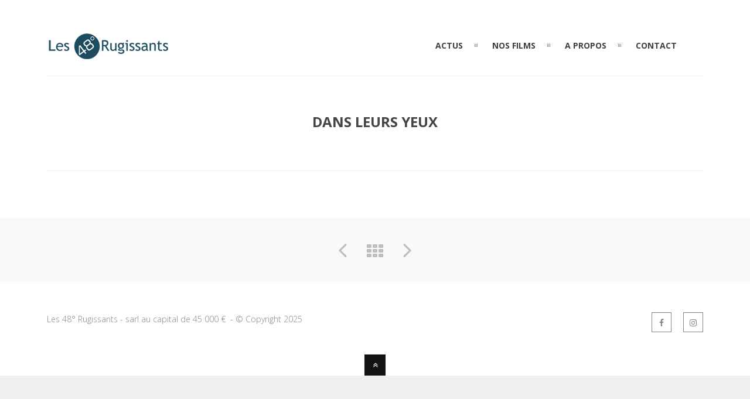

--- FILE ---
content_type: text/html; charset=UTF-8
request_url: https://48rugissants.com/portfolio/dans-leurs-yeux/
body_size: 8535
content:
<!DOCTYPE html>
<html lang="fr-FR">
	<head>
	<meta charset="UTF-8">		
	<!-- mobile meta tag -->
			
		<meta name="viewport" content="width=device-width, initial-scale=1, maximum-scale=1">
	
	<title>Les 48° Rugissants  &raquo; Dans leurs yeux</title>	
	
	<!-- Custom Favicon -->
				
				
	<link rel="profile" href="http://gmpg.org/xfn/11">
	<link rel="pingback" href="https://48rugissants.com/xmlrpc.php">

	<meta name='robots' content='max-image-preview:large' />
<link rel='dns-prefetch' href='//secure.gravatar.com' />
<link rel='dns-prefetch' href='//stats.wp.com' />
<link rel='dns-prefetch' href='//fonts.googleapis.com' />
<link rel='dns-prefetch' href='//v0.wordpress.com' />
<link rel='preconnect' href='//i0.wp.com' />
<link rel='preconnect' href='https://fonts.gstatic.com' crossorigin />
<link rel="alternate" type="application/rss+xml" title="Les 48° Rugissants &raquo; Flux" href="https://48rugissants.com/feed/" />
<link rel="alternate" type="application/rss+xml" title="Les 48° Rugissants &raquo; Flux des commentaires" href="https://48rugissants.com/comments/feed/" />
<link rel="alternate" title="oEmbed (JSON)" type="application/json+oembed" href="https://48rugissants.com/wp-json/oembed/1.0/embed?url=https%3A%2F%2F48rugissants.com%2Fportfolio%2Fdans-leurs-yeux%2F" />
<link rel="alternate" title="oEmbed (XML)" type="text/xml+oembed" href="https://48rugissants.com/wp-json/oembed/1.0/embed?url=https%3A%2F%2F48rugissants.com%2Fportfolio%2Fdans-leurs-yeux%2F&#038;format=xml" />
<style id='wp-img-auto-sizes-contain-inline-css' type='text/css'>
img:is([sizes=auto i],[sizes^="auto," i]){contain-intrinsic-size:3000px 1500px}
/*# sourceURL=wp-img-auto-sizes-contain-inline-css */
</style>
<style id='wp-emoji-styles-inline-css' type='text/css'>

	img.wp-smiley, img.emoji {
		display: inline !important;
		border: none !important;
		box-shadow: none !important;
		height: 1em !important;
		width: 1em !important;
		margin: 0 0.07em !important;
		vertical-align: -0.1em !important;
		background: none !important;
		padding: 0 !important;
	}
/*# sourceURL=wp-emoji-styles-inline-css */
</style>
<style id='wp-block-library-inline-css' type='text/css'>
:root{--wp-block-synced-color:#7a00df;--wp-block-synced-color--rgb:122,0,223;--wp-bound-block-color:var(--wp-block-synced-color);--wp-editor-canvas-background:#ddd;--wp-admin-theme-color:#007cba;--wp-admin-theme-color--rgb:0,124,186;--wp-admin-theme-color-darker-10:#006ba1;--wp-admin-theme-color-darker-10--rgb:0,107,160.5;--wp-admin-theme-color-darker-20:#005a87;--wp-admin-theme-color-darker-20--rgb:0,90,135;--wp-admin-border-width-focus:2px}@media (min-resolution:192dpi){:root{--wp-admin-border-width-focus:1.5px}}.wp-element-button{cursor:pointer}:root .has-very-light-gray-background-color{background-color:#eee}:root .has-very-dark-gray-background-color{background-color:#313131}:root .has-very-light-gray-color{color:#eee}:root .has-very-dark-gray-color{color:#313131}:root .has-vivid-green-cyan-to-vivid-cyan-blue-gradient-background{background:linear-gradient(135deg,#00d084,#0693e3)}:root .has-purple-crush-gradient-background{background:linear-gradient(135deg,#34e2e4,#4721fb 50%,#ab1dfe)}:root .has-hazy-dawn-gradient-background{background:linear-gradient(135deg,#faaca8,#dad0ec)}:root .has-subdued-olive-gradient-background{background:linear-gradient(135deg,#fafae1,#67a671)}:root .has-atomic-cream-gradient-background{background:linear-gradient(135deg,#fdd79a,#004a59)}:root .has-nightshade-gradient-background{background:linear-gradient(135deg,#330968,#31cdcf)}:root .has-midnight-gradient-background{background:linear-gradient(135deg,#020381,#2874fc)}:root{--wp--preset--font-size--normal:16px;--wp--preset--font-size--huge:42px}.has-regular-font-size{font-size:1em}.has-larger-font-size{font-size:2.625em}.has-normal-font-size{font-size:var(--wp--preset--font-size--normal)}.has-huge-font-size{font-size:var(--wp--preset--font-size--huge)}.has-text-align-center{text-align:center}.has-text-align-left{text-align:left}.has-text-align-right{text-align:right}.has-fit-text{white-space:nowrap!important}#end-resizable-editor-section{display:none}.aligncenter{clear:both}.items-justified-left{justify-content:flex-start}.items-justified-center{justify-content:center}.items-justified-right{justify-content:flex-end}.items-justified-space-between{justify-content:space-between}.screen-reader-text{border:0;clip-path:inset(50%);height:1px;margin:-1px;overflow:hidden;padding:0;position:absolute;width:1px;word-wrap:normal!important}.screen-reader-text:focus{background-color:#ddd;clip-path:none;color:#444;display:block;font-size:1em;height:auto;left:5px;line-height:normal;padding:15px 23px 14px;text-decoration:none;top:5px;width:auto;z-index:100000}html :where(.has-border-color){border-style:solid}html :where([style*=border-top-color]){border-top-style:solid}html :where([style*=border-right-color]){border-right-style:solid}html :where([style*=border-bottom-color]){border-bottom-style:solid}html :where([style*=border-left-color]){border-left-style:solid}html :where([style*=border-width]){border-style:solid}html :where([style*=border-top-width]){border-top-style:solid}html :where([style*=border-right-width]){border-right-style:solid}html :where([style*=border-bottom-width]){border-bottom-style:solid}html :where([style*=border-left-width]){border-left-style:solid}html :where(img[class*=wp-image-]){height:auto;max-width:100%}:where(figure){margin:0 0 1em}html :where(.is-position-sticky){--wp-admin--admin-bar--position-offset:var(--wp-admin--admin-bar--height,0px)}@media screen and (max-width:600px){html :where(.is-position-sticky){--wp-admin--admin-bar--position-offset:0px}}

/*# sourceURL=wp-block-library-inline-css */
</style><style id='global-styles-inline-css' type='text/css'>
:root{--wp--preset--aspect-ratio--square: 1;--wp--preset--aspect-ratio--4-3: 4/3;--wp--preset--aspect-ratio--3-4: 3/4;--wp--preset--aspect-ratio--3-2: 3/2;--wp--preset--aspect-ratio--2-3: 2/3;--wp--preset--aspect-ratio--16-9: 16/9;--wp--preset--aspect-ratio--9-16: 9/16;--wp--preset--color--black: #000000;--wp--preset--color--cyan-bluish-gray: #abb8c3;--wp--preset--color--white: #ffffff;--wp--preset--color--pale-pink: #f78da7;--wp--preset--color--vivid-red: #cf2e2e;--wp--preset--color--luminous-vivid-orange: #ff6900;--wp--preset--color--luminous-vivid-amber: #fcb900;--wp--preset--color--light-green-cyan: #7bdcb5;--wp--preset--color--vivid-green-cyan: #00d084;--wp--preset--color--pale-cyan-blue: #8ed1fc;--wp--preset--color--vivid-cyan-blue: #0693e3;--wp--preset--color--vivid-purple: #9b51e0;--wp--preset--gradient--vivid-cyan-blue-to-vivid-purple: linear-gradient(135deg,rgb(6,147,227) 0%,rgb(155,81,224) 100%);--wp--preset--gradient--light-green-cyan-to-vivid-green-cyan: linear-gradient(135deg,rgb(122,220,180) 0%,rgb(0,208,130) 100%);--wp--preset--gradient--luminous-vivid-amber-to-luminous-vivid-orange: linear-gradient(135deg,rgb(252,185,0) 0%,rgb(255,105,0) 100%);--wp--preset--gradient--luminous-vivid-orange-to-vivid-red: linear-gradient(135deg,rgb(255,105,0) 0%,rgb(207,46,46) 100%);--wp--preset--gradient--very-light-gray-to-cyan-bluish-gray: linear-gradient(135deg,rgb(238,238,238) 0%,rgb(169,184,195) 100%);--wp--preset--gradient--cool-to-warm-spectrum: linear-gradient(135deg,rgb(74,234,220) 0%,rgb(151,120,209) 20%,rgb(207,42,186) 40%,rgb(238,44,130) 60%,rgb(251,105,98) 80%,rgb(254,248,76) 100%);--wp--preset--gradient--blush-light-purple: linear-gradient(135deg,rgb(255,206,236) 0%,rgb(152,150,240) 100%);--wp--preset--gradient--blush-bordeaux: linear-gradient(135deg,rgb(254,205,165) 0%,rgb(254,45,45) 50%,rgb(107,0,62) 100%);--wp--preset--gradient--luminous-dusk: linear-gradient(135deg,rgb(255,203,112) 0%,rgb(199,81,192) 50%,rgb(65,88,208) 100%);--wp--preset--gradient--pale-ocean: linear-gradient(135deg,rgb(255,245,203) 0%,rgb(182,227,212) 50%,rgb(51,167,181) 100%);--wp--preset--gradient--electric-grass: linear-gradient(135deg,rgb(202,248,128) 0%,rgb(113,206,126) 100%);--wp--preset--gradient--midnight: linear-gradient(135deg,rgb(2,3,129) 0%,rgb(40,116,252) 100%);--wp--preset--font-size--small: 13px;--wp--preset--font-size--medium: 20px;--wp--preset--font-size--large: 36px;--wp--preset--font-size--x-large: 42px;--wp--preset--spacing--20: 0.44rem;--wp--preset--spacing--30: 0.67rem;--wp--preset--spacing--40: 1rem;--wp--preset--spacing--50: 1.5rem;--wp--preset--spacing--60: 2.25rem;--wp--preset--spacing--70: 3.38rem;--wp--preset--spacing--80: 5.06rem;--wp--preset--shadow--natural: 6px 6px 9px rgba(0, 0, 0, 0.2);--wp--preset--shadow--deep: 12px 12px 50px rgba(0, 0, 0, 0.4);--wp--preset--shadow--sharp: 6px 6px 0px rgba(0, 0, 0, 0.2);--wp--preset--shadow--outlined: 6px 6px 0px -3px rgb(255, 255, 255), 6px 6px rgb(0, 0, 0);--wp--preset--shadow--crisp: 6px 6px 0px rgb(0, 0, 0);}:where(.is-layout-flex){gap: 0.5em;}:where(.is-layout-grid){gap: 0.5em;}body .is-layout-flex{display: flex;}.is-layout-flex{flex-wrap: wrap;align-items: center;}.is-layout-flex > :is(*, div){margin: 0;}body .is-layout-grid{display: grid;}.is-layout-grid > :is(*, div){margin: 0;}:where(.wp-block-columns.is-layout-flex){gap: 2em;}:where(.wp-block-columns.is-layout-grid){gap: 2em;}:where(.wp-block-post-template.is-layout-flex){gap: 1.25em;}:where(.wp-block-post-template.is-layout-grid){gap: 1.25em;}.has-black-color{color: var(--wp--preset--color--black) !important;}.has-cyan-bluish-gray-color{color: var(--wp--preset--color--cyan-bluish-gray) !important;}.has-white-color{color: var(--wp--preset--color--white) !important;}.has-pale-pink-color{color: var(--wp--preset--color--pale-pink) !important;}.has-vivid-red-color{color: var(--wp--preset--color--vivid-red) !important;}.has-luminous-vivid-orange-color{color: var(--wp--preset--color--luminous-vivid-orange) !important;}.has-luminous-vivid-amber-color{color: var(--wp--preset--color--luminous-vivid-amber) !important;}.has-light-green-cyan-color{color: var(--wp--preset--color--light-green-cyan) !important;}.has-vivid-green-cyan-color{color: var(--wp--preset--color--vivid-green-cyan) !important;}.has-pale-cyan-blue-color{color: var(--wp--preset--color--pale-cyan-blue) !important;}.has-vivid-cyan-blue-color{color: var(--wp--preset--color--vivid-cyan-blue) !important;}.has-vivid-purple-color{color: var(--wp--preset--color--vivid-purple) !important;}.has-black-background-color{background-color: var(--wp--preset--color--black) !important;}.has-cyan-bluish-gray-background-color{background-color: var(--wp--preset--color--cyan-bluish-gray) !important;}.has-white-background-color{background-color: var(--wp--preset--color--white) !important;}.has-pale-pink-background-color{background-color: var(--wp--preset--color--pale-pink) !important;}.has-vivid-red-background-color{background-color: var(--wp--preset--color--vivid-red) !important;}.has-luminous-vivid-orange-background-color{background-color: var(--wp--preset--color--luminous-vivid-orange) !important;}.has-luminous-vivid-amber-background-color{background-color: var(--wp--preset--color--luminous-vivid-amber) !important;}.has-light-green-cyan-background-color{background-color: var(--wp--preset--color--light-green-cyan) !important;}.has-vivid-green-cyan-background-color{background-color: var(--wp--preset--color--vivid-green-cyan) !important;}.has-pale-cyan-blue-background-color{background-color: var(--wp--preset--color--pale-cyan-blue) !important;}.has-vivid-cyan-blue-background-color{background-color: var(--wp--preset--color--vivid-cyan-blue) !important;}.has-vivid-purple-background-color{background-color: var(--wp--preset--color--vivid-purple) !important;}.has-black-border-color{border-color: var(--wp--preset--color--black) !important;}.has-cyan-bluish-gray-border-color{border-color: var(--wp--preset--color--cyan-bluish-gray) !important;}.has-white-border-color{border-color: var(--wp--preset--color--white) !important;}.has-pale-pink-border-color{border-color: var(--wp--preset--color--pale-pink) !important;}.has-vivid-red-border-color{border-color: var(--wp--preset--color--vivid-red) !important;}.has-luminous-vivid-orange-border-color{border-color: var(--wp--preset--color--luminous-vivid-orange) !important;}.has-luminous-vivid-amber-border-color{border-color: var(--wp--preset--color--luminous-vivid-amber) !important;}.has-light-green-cyan-border-color{border-color: var(--wp--preset--color--light-green-cyan) !important;}.has-vivid-green-cyan-border-color{border-color: var(--wp--preset--color--vivid-green-cyan) !important;}.has-pale-cyan-blue-border-color{border-color: var(--wp--preset--color--pale-cyan-blue) !important;}.has-vivid-cyan-blue-border-color{border-color: var(--wp--preset--color--vivid-cyan-blue) !important;}.has-vivid-purple-border-color{border-color: var(--wp--preset--color--vivid-purple) !important;}.has-vivid-cyan-blue-to-vivid-purple-gradient-background{background: var(--wp--preset--gradient--vivid-cyan-blue-to-vivid-purple) !important;}.has-light-green-cyan-to-vivid-green-cyan-gradient-background{background: var(--wp--preset--gradient--light-green-cyan-to-vivid-green-cyan) !important;}.has-luminous-vivid-amber-to-luminous-vivid-orange-gradient-background{background: var(--wp--preset--gradient--luminous-vivid-amber-to-luminous-vivid-orange) !important;}.has-luminous-vivid-orange-to-vivid-red-gradient-background{background: var(--wp--preset--gradient--luminous-vivid-orange-to-vivid-red) !important;}.has-very-light-gray-to-cyan-bluish-gray-gradient-background{background: var(--wp--preset--gradient--very-light-gray-to-cyan-bluish-gray) !important;}.has-cool-to-warm-spectrum-gradient-background{background: var(--wp--preset--gradient--cool-to-warm-spectrum) !important;}.has-blush-light-purple-gradient-background{background: var(--wp--preset--gradient--blush-light-purple) !important;}.has-blush-bordeaux-gradient-background{background: var(--wp--preset--gradient--blush-bordeaux) !important;}.has-luminous-dusk-gradient-background{background: var(--wp--preset--gradient--luminous-dusk) !important;}.has-pale-ocean-gradient-background{background: var(--wp--preset--gradient--pale-ocean) !important;}.has-electric-grass-gradient-background{background: var(--wp--preset--gradient--electric-grass) !important;}.has-midnight-gradient-background{background: var(--wp--preset--gradient--midnight) !important;}.has-small-font-size{font-size: var(--wp--preset--font-size--small) !important;}.has-medium-font-size{font-size: var(--wp--preset--font-size--medium) !important;}.has-large-font-size{font-size: var(--wp--preset--font-size--large) !important;}.has-x-large-font-size{font-size: var(--wp--preset--font-size--x-large) !important;}
/*# sourceURL=global-styles-inline-css */
</style>

<style id='classic-theme-styles-inline-css' type='text/css'>
/*! This file is auto-generated */
.wp-block-button__link{color:#fff;background-color:#32373c;border-radius:9999px;box-shadow:none;text-decoration:none;padding:calc(.667em + 2px) calc(1.333em + 2px);font-size:1.125em}.wp-block-file__button{background:#32373c;color:#fff;text-decoration:none}
/*# sourceURL=/wp-includes/css/classic-themes.min.css */
</style>
<link rel='stylesheet' id='dt-delicious-font-css' href='//fonts.googleapis.com/css?family=Open+Sans%3A300italic%2C400%2C300%2C600%2C700%2C800&#038;ver=6.9' type='text/css' media='all' />
<link rel='stylesheet' id='dt-default-style-css' href='https://48rugissants.com/wp-content/themes/patti/style.css?ver=6.9' type='text/css' media='all' />
<style id='dt-default-style-inline-css' type='text/css'>
#parallax-8831 {background: url() 50% 0 repeat-y fixed;}.parallax-padding { background-color: rgba(17,17,17, 0.70) }
html body {background: #EFEFEF;}#wrapper {background: #FFFFFF;}#header {background: #FFFFFF;}#footer {background: #FFFFFF;}body { background: #efefef; }
.single-post .page-title-subtitle { display: none; }.single-post .post-single { border-top: 1px solid #efefef; padding-top: 60px; }
.map-wrapper [id^="google_map_"], .portfolio li a img, .team-member img, .post-masonry a img, .client-item img, iframe{-webkit-filter: grayscale(100%); -moz-filter: grayscale(100%); -ms-filter: grayscale(100%); -o-filter: grayscale(100%); filter: grayscale(100%); filter: gray; filter: url(data:image/svg+xml;utf8,<svg xmlns='http://www.w3.org/2000/svg'><filter id='grayscale'><feColorMatrix type='matrix' values='0.3333 0.3333 0.3333 0 0 0.3333 0.3333 0.3333 0 0 0.3333 0.3333 0.3333 0 0 0 0 0 1 0'/></filter></svg>#grayscale); }
#header { padding-top: 55px; padding-bottom: 25px;  }
/*# sourceURL=dt-default-style-inline-css */
</style>
<link rel='stylesheet' id='dt-prettyphoto-lightbox-css' href='https://48rugissants.com/wp-content/themes/patti/css/prettyPhoto.css?ver=6.9' type='text/css' media='all' />
<link rel='stylesheet' id='dt-superfish-css' href='https://48rugissants.com/wp-content/themes/patti/css/superfish.css?ver=6.9' type='text/css' media='all' />
<link rel='stylesheet' id='dt-font-awesome-css' href='https://48rugissants.com/wp-content/themes/patti/framework/fonts/font-awesome/css/font-awesome.css?ver=6.9' type='text/css' media='all' />
<link rel='stylesheet' id='dt-audioplayer-css' href='https://48rugissants.com/wp-content/themes/patti/css/audioplayer.css?ver=6.9' type='text/css' media='all' />
<link rel='stylesheet' id='dt-owl-carousel-css' href='https://48rugissants.com/wp-content/themes/patti/css/owl.carousel.css?ver=6.9' type='text/css' media='all' />
<link rel='stylesheet' id='extend-composer-css' href='https://48rugissants.com/wp-content/themes/patti/css/extend-composer.css?ver=6.9' type='text/css' media='all' />
<link rel='stylesheet' id='dt-responsive-css' href='https://48rugissants.com/wp-content/themes/patti/css/responsive.css?ver=6.9' type='text/css' media='all' />
<link rel='stylesheet' id='dt-fluid-css' href='https://48rugissants.com/wp-content/themes/patti/css/fluid.css?ver=6.9' type='text/css' media='all' />
<link rel='stylesheet' id='dt-color-scheme-css' href='https://48rugissants.com/wp-content/themes/patti/css/color-schemes/orange.css?ver=6.9' type='text/css' media='all' />
<link rel='stylesheet' id='bsf-Defaults-css' href='https://48rugissants.com/wp-content/uploads/smile_fonts/Defaults/Defaults.css?ver=3.21.1' type='text/css' media='all' />
<link rel="preload" as="style" href="https://fonts.googleapis.com/css?family=Open%20Sans:300,700,400&#038;display=swap&#038;ver=1740490842" /><link rel="stylesheet" href="https://fonts.googleapis.com/css?family=Open%20Sans:300,700,400&#038;display=swap&#038;ver=1740490842" media="print" onload="this.media='all'"><noscript><link rel="stylesheet" href="https://fonts.googleapis.com/css?family=Open%20Sans:300,700,400&#038;display=swap&#038;ver=1740490842" /></noscript><script type="text/javascript" src="https://48rugissants.com/wp-includes/js/jquery/jquery.min.js?ver=3.7.1" id="jquery-core-js"></script>
<script type="text/javascript" src="https://48rugissants.com/wp-includes/js/jquery/jquery-migrate.min.js?ver=3.4.1" id="jquery-migrate-js"></script>
<script type="text/javascript" src="https://48rugissants.com/wp-content/themes/patti/js/jquery.queryloader2.js?ver=1.0" id="dt-qloader-js"></script>
<script type="text/javascript" id="dt-custom-loader-js-extra">
/* <![CDATA[ */
var dt_loader = {"bcolor":""};
//# sourceURL=dt-custom-loader-js-extra
/* ]]> */
</script>
<script type="text/javascript" src="https://48rugissants.com/wp-content/themes/patti/js/custom/custom-loader.js?ver=1.0" id="dt-custom-loader-js"></script>
<script type="text/javascript" src="https://48rugissants.com/wp-content/themes/patti/js/scripts-top.js?ver=6.9" id="dt-scripts-top-js"></script>
<script type="text/javascript" src="https://48rugissants.com/wp-content/themes/patti/js/jquery.nav.js?ver=2.2.0" id="dt-nav-js"></script>
<script type="text/javascript" src="https://48rugissants.com/wp-content/themes/patti/js/custom/custom-responsive-nav.js?ver=6.9" id="dt-custom-responsive-nav-js"></script>
<script type="text/javascript" id="dt-custom-navscroll-js-extra">
/* <![CDATA[ */
var dt_styles = {"header_bg":"255,255,255","header_scroll_opacity":"90","default_color":"#FFFFFF","logo_width":"210","logo_height":"49","init_pt":"55px","init_pb":"25px","scroll_pt":"15px","scroll_pb":"15px","scrolling_effect":"1","mainlogosrc":"https://48rugissants.com/wp-content/uploads/2018/06/Logo48-vdef-210x49.png","alternativelogosrc":"","alternativelogo":"0","svglogo":""};
//# sourceURL=dt-custom-navscroll-js-extra
/* ]]> */
</script>
<script type="text/javascript" src="https://48rugissants.com/wp-content/themes/patti/js/custom/custom-navscroll.js?ver=1.0" id="dt-custom-navscroll-js"></script>
<script></script><link rel="https://api.w.org/" href="https://48rugissants.com/wp-json/" /><link rel="alternate" title="JSON" type="application/json" href="https://48rugissants.com/wp-json/wp/v2/portfolio/8831" /><link rel="EditURI" type="application/rsd+xml" title="RSD" href="https://48rugissants.com/xmlrpc.php?rsd" />
<meta name="generator" content="WordPress 6.9" />
<link rel="canonical" href="https://48rugissants.com/portfolio/dans-leurs-yeux/" />
<meta name="generator" content="Redux 4.5.10" />	<style>img#wpstats{display:none}</style>
		<meta name="generator" content="Powered by WPBakery Page Builder - drag and drop page builder for WordPress."/>

<!-- Jetpack Open Graph Tags -->
<meta property="og:type" content="article" />
<meta property="og:title" content="Dans leurs yeux" />
<meta property="og:url" content="https://48rugissants.com/portfolio/dans-leurs-yeux/" />
<meta property="og:description" content="Voir l&rsquo;article pour en savoir plus." />
<meta property="article:published_time" content="2015-03-25T12:32:23+00:00" />
<meta property="article:modified_time" content="2025-11-04T14:27:49+00:00" />
<meta property="og:site_name" content="Les 48° Rugissants" />
<meta property="og:image" content="https://i0.wp.com/48rugissants.com/wp-content/uploads/2022/03/dans-leurs-yeux.2-1.jpg?fit=1200%2C896&#038;ssl=1" />
<meta property="og:image:width" content="1200" />
<meta property="og:image:height" content="896" />
<meta property="og:image:alt" content="" />
<meta property="og:locale" content="fr_FR" />
<meta name="twitter:text:title" content="Dans leurs yeux" />
<meta name="twitter:image" content="https://i0.wp.com/48rugissants.com/wp-content/uploads/2022/03/dans-leurs-yeux.2-1.jpg?fit=1200%2C896&#038;ssl=1&#038;w=640" />
<meta name="twitter:card" content="summary_large_image" />
<meta name="twitter:description" content="Voir l&rsquo;article pour en savoir plus." />

<!-- End Jetpack Open Graph Tags -->
<link rel="icon" href="https://i0.wp.com/48rugissants.com/wp-content/uploads/2024/04/cropped-48-favicon.png?fit=32%2C32&#038;ssl=1" sizes="32x32" />
<link rel="icon" href="https://i0.wp.com/48rugissants.com/wp-content/uploads/2024/04/cropped-48-favicon.png?fit=192%2C192&#038;ssl=1" sizes="192x192" />
<link rel="apple-touch-icon" href="https://i0.wp.com/48rugissants.com/wp-content/uploads/2024/04/cropped-48-favicon.png?fit=180%2C180&#038;ssl=1" />
<meta name="msapplication-TileImage" content="https://i0.wp.com/48rugissants.com/wp-content/uploads/2024/04/cropped-48-favicon.png?fit=270%2C270&#038;ssl=1" />
<style id="smof_data-dynamic-css" title="dynamic-css" class="redux-options-output">html body{font-family:"Open Sans";line-height:24px;font-weight:300;font-style:normal;color:#686868;font-size:15px;}html ul#mainnav li a{font-family:"Open Sans";line-height:25px;font-weight:700;font-style:normal;color:#404040;font-size:14px;}.wrap ul.wrap-nav > li a{font-family:"Open Sans";line-height:32px;font-weight:400;font-style:normal;color:#ffffff;font-size:28px;}html h1{font-family:"Open Sans";line-height:36px;font-weight:300;font-style:normal;color:#444444;font-size:28px;}html h2{font-family:"Open Sans";line-height:32px;font-weight:300;font-style:normal;color:#444444;font-size:24px;}html h3{font-family:"Open Sans";line-height:24px;font-weight:300;font-style:normal;color:#444444;font-size:18px;}html h4{font-family:"Open Sans";line-height:22px;font-weight:300;font-style:normal;color:#444444;font-size:16px;}html h5{font-family:"Open Sans";line-height:20px;font-weight:300;font-style:normal;color:#444444;font-size:14px;}html h6{font-family:"Open Sans";line-height:20px;font-weight:300;font-style:normal;color:#444444;font-size:13px;}</style><noscript><style> .wpb_animate_when_almost_visible { opacity: 1; }</style></noscript>			

	
		

	</head>
	
<body class="wp-singular portfolio-template-default single single-portfolio postid-8831 wp-theme-patti wide-layout wpb-js-composer js-comp-ver-8.6.1 vc_responsive">

	<!-- preloader-->
	<div id="qLoverlay"></div>

	
	<header id="header" class="solid-header">
		<div class="centered-wrapper">

	
			<div class="percent-one-fourth no-fullscreen-menu">
				<div class="logo">
									<a href="https://48rugissants.com" title="Les 48° Rugissants" rel="home"><img src="https://48rugissants.com/wp-content/uploads/2018/06/Logo48-vdef-210x49.png" alt="Les 48° Rugissants" /></a>
					

							
				</div><!--end logo-->
			</div><!--end one-fourth-->
			
				
						<a class="nav-btn "><i class="fa fa-bars"></i></a>
			
					

			 

			<div class="percent-three-fourth column-last">		

				<div id="regular-navigation">
					
				

											

									<div class="flags_language_selector "></div>
					
	
				</div>
							

				<nav id="navigation" class="light-header">
					<div class="menu-4-patti-menu-mael-liens-ok-container"><ul id="mainnav" class="sf-menu"><li id="menu-item-584" class="menu-item menu-item-type-custom menu-item-object-custom menu-item-home menu-item-584"><a href="https://48rugissants.com/#ACTUS">ACTUS</a></li>
<li id="menu-item-582" class="menu-item menu-item-type-custom menu-item-object-custom menu-item-home menu-item-582"><a href="https://48rugissants.com/#FILMS">NOS FILMS</a></li>
<li id="menu-item-581" class="menu-item menu-item-type-custom menu-item-object-custom menu-item-home menu-item-581"><a href="https://48rugissants.com/#APROPOS">A PROPOS</a></li>
<li id="menu-item-585" class="menu-item menu-item-type-custom menu-item-object-custom menu-item-home menu-item-585"><a href="https://48rugissants.com/#CONTACT">CONTACT</a></li>
</ul></div>				</nav><!--end navigation-->	

			</div><!--end three-fourth-->
			<div class="clear"></div>
		</div><!--end centered-wrapper-->

		
	</header>		
	
	<div id="wrapper">	
		
	<div class="menu-fixer"></div>	
		
				
	<div class="centered-wrapper">
		</div>	

			
	<div class="centered-wrapper"><div class="page-title-subtitle"><h1 class="portfolio-title ">Dans leurs yeux</h1></div></div>			
	 <div class="centered-wrapper"> 		<section class="portfolio-single" id="ajaxp">
			<article id="post-8831" class="begin-content">

			<div class="clear"></div>

					
		
			</article>
		</section>
		
		<div class="clear"></div>
		
		
	</div><!--centered-wrapper/fullwidth-wrapper-->

	<div class="portfolio-nav"> 
		<a href="https://48rugissants.com/portfolio/au-fil-de-soie/" rel="next"><i class="fa fa-angle-left"></i></a>		<a href="https://48rugissants.com" class="close-portfolio external"><i class="fa fa-th"></i></a>

		<a href="https://48rugissants.com/portfolio/enez-eusa/" rel="prev"><i class="fa fa-angle-right"></i></a>
	</div>	


		


	<footer id="footer">		
	
		<div class="centered-wrapper">
			
	
		</div><!--end centered-wrapper-->
		
		
		<div id="bottomfooter"  >		
			<div class="centered-wrapper">	
				<div class="percent-two-third">
										<p>Les 48° Rugissants - sarl au capital de 45 000 €  - <span class="st">© </span>Copyright 2025</p>
									</div><!--end percent-two-third-->

				<div class="percent-one-third column-last">
					<ul id="social">
						<li><a href="https://www.facebook.com/48rugissants" title="facebook" class="facebook"  target="_blank"><i class="fa fa-facebook"></i></a></li><li><a href="https://www.instagram.com/les48rugissants/" title="instagram" class="instagram"  target="_blank"><i class="fa fa-instagram"></i></a></li>					
					</ul>				
					
				</div><!--end percent-one-third-->
			</div><!--end centered-wrapper-->				
		</div><!--end bottomfooter-->
		
		<a href="#" class="totop"><i class="fa fa-angle-double-up"></i></a>

	</footer><!--end footer-->	
</div><!--end wrapper-->

	<script type="speculationrules">
{"prefetch":[{"source":"document","where":{"and":[{"href_matches":"/*"},{"not":{"href_matches":["/wp-*.php","/wp-admin/*","/wp-content/uploads/*","/wp-content/*","/wp-content/plugins/*","/wp-content/themes/patti/*","/*\\?(.+)"]}},{"not":{"selector_matches":"a[rel~=\"nofollow\"]"}},{"not":{"selector_matches":".no-prefetch, .no-prefetch a"}}]},"eagerness":"conservative"}]}
</script>
<script type="text/javascript" src="https://48rugissants.com/wp-content/themes/patti/js/jquery.lazyload.js?ver=1.9.3" id="dt-lazyload-js"></script>
<script type="text/javascript" src="https://48rugissants.com/wp-content/themes/patti/js/hoverIntent.js?ver=r7" id="dt-hoverintent-js"></script>
<script type="text/javascript" src="https://48rugissants.com/wp-content/themes/patti/js/scripts-bottom.js?ver=6.9" id="dt-scripts-bottom-js"></script>
<script type="text/javascript" src="https://48rugissants.com/wp-content/themes/patti/js/jquery.isotope.min.js?ver=1.0" id="dt-isotope-js"></script>
<script type="text/javascript" id="dt-custom-isotope-portfolio-js-extra">
/* <![CDATA[ */
var vals = {"grid_manager":"0","grid_very_wide":"7","grid_wide":"5","grid_normal":"5","grid_small":"5","grid_tablet":"3","grid_phone":"2","grid_small_phone":"1","grid_gutter_width":"4"};
//# sourceURL=dt-custom-isotope-portfolio-js-extra
/* ]]> */
</script>
<script type="text/javascript" src="https://48rugissants.com/wp-content/themes/patti/js/custom/custom-isotope-portfolio.js?ver=1.0" id="dt-custom-isotope-portfolio-js"></script>
<script type="text/javascript" src="https://48rugissants.com/wp-content/themes/patti/js/custom/custom-isotope-blog.js?ver=1.0" id="dt-custom-isotope-blog-js"></script>
<script type="text/javascript" id="dt-custom-nav-js-extra">
/* <![CDATA[ */
var dt_handler = {"curlink":"","scrolloffset":"0","hashtag":"","navspeed":"750"};
//# sourceURL=dt-custom-nav-js-extra
/* ]]> */
</script>
<script type="text/javascript" src="https://48rugissants.com/wp-content/themes/patti/js/custom/custom-nav.js?ver=1.0" id="dt-custom-nav-js"></script>
<script type="text/javascript" src="https://48rugissants.com/wp-content/themes/patti/js/smoothScroll.js?ver=1.2.1" id="dt-smoothscroll-js"></script>
<script type="text/javascript" src="https://48rugissants.com/wp-includes/js/comment-reply.min.js?ver=6.9" id="comment-reply-js" async="async" data-wp-strategy="async" fetchpriority="low"></script>
<script type="text/javascript" src="https://48rugissants.com/wp-content/themes/patti/js/custom/custom-social.js?ver=6.9" id="dt-social-js"></script>
<script type="text/javascript" src="https://48rugissants.com/wp-content/themes/patti/js/custom/custom.js?ver=1.0" id="dt-custom-custom-js"></script>
<script type="text/javascript" id="jetpack-stats-js-before">
/* <![CDATA[ */
_stq = window._stq || [];
_stq.push([ "view", {"v":"ext","blog":"67598911","post":"8831","tz":"1","srv":"48rugissants.com","j":"1:15.4"} ]);
_stq.push([ "clickTrackerInit", "67598911", "8831" ]);
//# sourceURL=jetpack-stats-js-before
/* ]]> */
</script>
<script type="text/javascript" src="https://stats.wp.com/e-202604.js" id="jetpack-stats-js" defer="defer" data-wp-strategy="defer"></script>
<script id="wp-emoji-settings" type="application/json">
{"baseUrl":"https://s.w.org/images/core/emoji/17.0.2/72x72/","ext":".png","svgUrl":"https://s.w.org/images/core/emoji/17.0.2/svg/","svgExt":".svg","source":{"concatemoji":"https://48rugissants.com/wp-includes/js/wp-emoji-release.min.js?ver=6.9"}}
</script>
<script type="module">
/* <![CDATA[ */
/*! This file is auto-generated */
const a=JSON.parse(document.getElementById("wp-emoji-settings").textContent),o=(window._wpemojiSettings=a,"wpEmojiSettingsSupports"),s=["flag","emoji"];function i(e){try{var t={supportTests:e,timestamp:(new Date).valueOf()};sessionStorage.setItem(o,JSON.stringify(t))}catch(e){}}function c(e,t,n){e.clearRect(0,0,e.canvas.width,e.canvas.height),e.fillText(t,0,0);t=new Uint32Array(e.getImageData(0,0,e.canvas.width,e.canvas.height).data);e.clearRect(0,0,e.canvas.width,e.canvas.height),e.fillText(n,0,0);const a=new Uint32Array(e.getImageData(0,0,e.canvas.width,e.canvas.height).data);return t.every((e,t)=>e===a[t])}function p(e,t){e.clearRect(0,0,e.canvas.width,e.canvas.height),e.fillText(t,0,0);var n=e.getImageData(16,16,1,1);for(let e=0;e<n.data.length;e++)if(0!==n.data[e])return!1;return!0}function u(e,t,n,a){switch(t){case"flag":return n(e,"\ud83c\udff3\ufe0f\u200d\u26a7\ufe0f","\ud83c\udff3\ufe0f\u200b\u26a7\ufe0f")?!1:!n(e,"\ud83c\udde8\ud83c\uddf6","\ud83c\udde8\u200b\ud83c\uddf6")&&!n(e,"\ud83c\udff4\udb40\udc67\udb40\udc62\udb40\udc65\udb40\udc6e\udb40\udc67\udb40\udc7f","\ud83c\udff4\u200b\udb40\udc67\u200b\udb40\udc62\u200b\udb40\udc65\u200b\udb40\udc6e\u200b\udb40\udc67\u200b\udb40\udc7f");case"emoji":return!a(e,"\ud83e\u1fac8")}return!1}function f(e,t,n,a){let r;const o=(r="undefined"!=typeof WorkerGlobalScope&&self instanceof WorkerGlobalScope?new OffscreenCanvas(300,150):document.createElement("canvas")).getContext("2d",{willReadFrequently:!0}),s=(o.textBaseline="top",o.font="600 32px Arial",{});return e.forEach(e=>{s[e]=t(o,e,n,a)}),s}function r(e){var t=document.createElement("script");t.src=e,t.defer=!0,document.head.appendChild(t)}a.supports={everything:!0,everythingExceptFlag:!0},new Promise(t=>{let n=function(){try{var e=JSON.parse(sessionStorage.getItem(o));if("object"==typeof e&&"number"==typeof e.timestamp&&(new Date).valueOf()<e.timestamp+604800&&"object"==typeof e.supportTests)return e.supportTests}catch(e){}return null}();if(!n){if("undefined"!=typeof Worker&&"undefined"!=typeof OffscreenCanvas&&"undefined"!=typeof URL&&URL.createObjectURL&&"undefined"!=typeof Blob)try{var e="postMessage("+f.toString()+"("+[JSON.stringify(s),u.toString(),c.toString(),p.toString()].join(",")+"));",a=new Blob([e],{type:"text/javascript"});const r=new Worker(URL.createObjectURL(a),{name:"wpTestEmojiSupports"});return void(r.onmessage=e=>{i(n=e.data),r.terminate(),t(n)})}catch(e){}i(n=f(s,u,c,p))}t(n)}).then(e=>{for(const n in e)a.supports[n]=e[n],a.supports.everything=a.supports.everything&&a.supports[n],"flag"!==n&&(a.supports.everythingExceptFlag=a.supports.everythingExceptFlag&&a.supports[n]);var t;a.supports.everythingExceptFlag=a.supports.everythingExceptFlag&&!a.supports.flag,a.supports.everything||((t=a.source||{}).concatemoji?r(t.concatemoji):t.wpemoji&&t.twemoji&&(r(t.twemoji),r(t.wpemoji)))});
//# sourceURL=https://48rugissants.com/wp-includes/js/wp-emoji-loader.min.js
/* ]]> */
</script>
<script></script>
    <!--[if lt IE 9]>
      <script src="https://oss.maxcdn.com/libs/html5shiv/3.7.0/html5shiv.js"></script>
      <script src="https://oss.maxcdn.com/libs/respond.js/1.4.2/respond.min.js"></script>
    <![endif]-->	
</body> 
</html>

--- FILE ---
content_type: application/javascript
request_url: https://48rugissants.com/wp-content/themes/patti/js/custom/custom-nav.js?ver=1.0
body_size: 785
content:
function pattinav() {
	
	// Menu Superfish Call //
	jQuery('ul#mainnav').superfish({
		delay: 800,
		speed: 'normal', 
		autoArrows: false,
		animation: {opacity:'show'},   
		animationOut: {opacity:'hide'}
	});		
}

function pattinav_extend() {


	jQuery("ul#mainnav li").css({ "overflow":"visible"});

	jQuery('#mainnav > li > a').wrapInner('<span></span>');	

	jQuery('#mainnav li.external').each(function() {
		jQuery(this).children('a').addClass('external');
		jQuery(this).removeClass('external');
	});


	var navn = jQuery("#navigation");
	jQuery("#navigation a").click(function () {
		if (navn.is(":visible") && navn.hasClass("mobile")) {
			navn.slideUp();
		}
	});		

	jQuery('.home #mainnav li, .home #wrap-navigation li').each(function() { 
		if(jQuery(this).hasClass('section-id')) {
			jQuery(this).addClass('current-menu-item')
		}
	});

	jQuery('#mainnav li, #wrap-navigation li').each(function() { 
		if(jQuery(this).hasClass('current-menu-item')) {
			jQuery(this).children('a').removeClass('external')
		}
		else {
			jQuery(this).children('a').addClass('external');
		}
	});

	// initial hello state
	if(jQuery('body').hasClass('home')) {
		jQuery('#mainnav li.initial, #wrap-navigation li.initial').addClass('current')
	}

	// highlight on page
	if(!jQuery('body').hasClass('home')) {	
		jQuery('#mainnav li.current-menu-item, #wrap-navigation li.current-menu-item').addClass('highlighted-state');
		jQuery('#mainnav li.current-menu-parent, #wrap-navigation li.current-menu-parent').addClass('highlighted-state')
	}
	var booly = false;
	if (dt_handler.hashtag == 1) {
		booly = true;
	}

	//Scroll Nav
	jQuery('#mainnav').onePageNav({
		currentClass: 'current',
		scrollSpeed: parseInt(dt_handler.navspeed),
		filter: ':not(.external)',
		changeHash: booly,
		scrollOffset: dt_handler.scrolloffset
	});		

	//Scroll Nav FullScreen
	jQuery('.wrap-nav').onePageNav({
		currentClass: 'current',
		scrollSpeed: parseInt(dt_handler.navspeed),
		filter: ':not(.external)',
		changeHash: booly,
		scrollOffset: dt_handler.scrolloffset		
	});	 	
}

jQuery(document).ready(function() {
	pattinav_extend();	
	jQuery('.single-portfolio #mainnav a[href*="' + dt_handler.curlink + '"]').parent('li').addClass('current');
});

jQuery(window).load(function() {	

	pattinav();	

	// Fixed Element Height
	var headerheight = jQuery('#header').outerHeight();
	jQuery('.menu-fixer').css({'height': headerheight});			
	
});